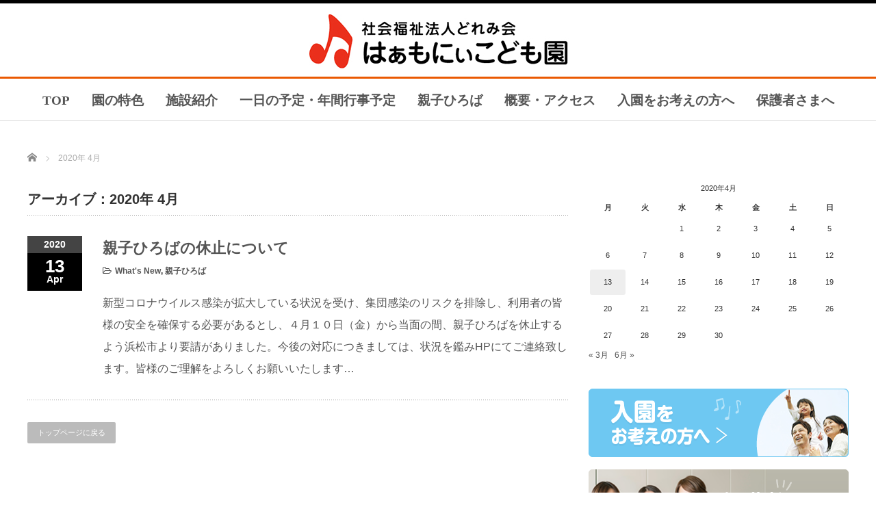

--- FILE ---
content_type: text/html; charset=UTF-8
request_url: https://harmony-kodomoen.jp/2020/04/
body_size: 10991
content:
<!DOCTYPE html PUBLIC "-//W3C//DTD XHTML 1.1//EN" "http://www.w3.org/TR/xhtml11/DTD/xhtml11.dtd">
<!--[if lt IE 9]><html xmlns="http://www.w3.org/1999/xhtml" class="ie"><![endif]-->
<!--[if (gt IE 9)|!(IE)]><!--><html xmlns="http://www.w3.org/1999/xhtml"><!--<![endif]-->
<head profile="http://gmpg.org/xfn/11">
	<!-- Google tag (gtag.js) -->
<script async src="https://www.googletagmanager.com/gtag/js?id=G-MQ37YBKFE8"></script>
<script>
  window.dataLayer = window.dataLayer || [];
  function gtag(){dataLayer.push(arguments);}
  gtag('js', new Date());

  gtag('config', 'G-MQ37YBKFE8');
</script>
<meta http-equiv="Content-Type" content="text/html; charset=UTF-8" />
<meta http-equiv="X-UA-Compatible" content="IE=edge,chrome=1" />
<meta name="viewport" content="width=device-width" />
<title>4月, 2020 | 浜松市南区の認定こども園 はぁもにぃこども園浜松市南区の認定こども園 はぁもにぃこども園</title>


<link rel="alternate" type="application/rss+xml" title="浜松市南区の認定こども園 はぁもにぃこども園 RSS Feed" href="https://harmony-kodomoen.jp/feed/" />
<link rel="alternate" type="application/atom+xml" title="浜松市南区の認定こども園 はぁもにぃこども園 Atom Feed" href="https://harmony-kodomoen.jp/feed/atom/" />
<link rel="pingback" href="https://harmony-kodomoen.jp/wp/xmlrpc.php" />


		<!-- All in One SEO 4.9.3 - aioseo.com -->
	<meta name="robots" content="max-image-preview:large" />
	<meta name="google-site-verification" content="KfvdPzcrx3sNW389PDc6pXkx5TYpzt98Zxir_FfStG0" />
	<link rel="canonical" href="https://harmony-kodomoen.jp/2020/04/" />
	<meta name="generator" content="All in One SEO (AIOSEO) 4.9.3" />
		<script type="application/ld+json" class="aioseo-schema">
			{"@context":"https:\/\/schema.org","@graph":[{"@type":"BreadcrumbList","@id":"https:\/\/harmony-kodomoen.jp\/2020\/04\/#breadcrumblist","itemListElement":[{"@type":"ListItem","@id":"https:\/\/harmony-kodomoen.jp#listItem","position":1,"name":"\u30db\u30fc\u30e0","item":"https:\/\/harmony-kodomoen.jp","nextItem":{"@type":"ListItem","@id":"https:\/\/harmony-kodomoen.jp\/2020\/#listItem","name":2020}},{"@type":"ListItem","@id":"https:\/\/harmony-kodomoen.jp\/2020\/#listItem","position":2,"name":2020,"item":"https:\/\/harmony-kodomoen.jp\/2020\/","nextItem":{"@type":"ListItem","@id":"https:\/\/harmony-kodomoen.jp\/2020\/04\/#listItem","name":"04"},"previousItem":{"@type":"ListItem","@id":"https:\/\/harmony-kodomoen.jp#listItem","name":"\u30db\u30fc\u30e0"}},{"@type":"ListItem","@id":"https:\/\/harmony-kodomoen.jp\/2020\/04\/#listItem","position":3,"name":"04","previousItem":{"@type":"ListItem","@id":"https:\/\/harmony-kodomoen.jp\/2020\/#listItem","name":2020}}]},{"@type":"CollectionPage","@id":"https:\/\/harmony-kodomoen.jp\/2020\/04\/#collectionpage","url":"https:\/\/harmony-kodomoen.jp\/2020\/04\/","name":"4\u6708, 2020 | \u6d5c\u677e\u5e02\u5357\u533a\u306e\u8a8d\u5b9a\u3053\u3069\u3082\u5712 \u306f\u3041\u3082\u306b\u3043\u3053\u3069\u3082\u5712","inLanguage":"ja","isPartOf":{"@id":"https:\/\/harmony-kodomoen.jp\/#website"},"breadcrumb":{"@id":"https:\/\/harmony-kodomoen.jp\/2020\/04\/#breadcrumblist"}},{"@type":"Organization","@id":"https:\/\/harmony-kodomoen.jp\/#organization","name":"\u6d5c\u677e\u5e02\u5357\u533a\u306e\u8a8d\u5b9a\u3053\u3069\u3082\u5712 \u306f\u3041\u3082\u306b\u3043\u3053\u3069\u3082\u5712","url":"https:\/\/harmony-kodomoen.jp\/"},{"@type":"WebSite","@id":"https:\/\/harmony-kodomoen.jp\/#website","url":"https:\/\/harmony-kodomoen.jp\/","name":"\u6d5c\u677e\u5e02\u5357\u533a\u306e\u8a8d\u5b9a\u3053\u3069\u3082\u5712 \u306f\u3041\u3082\u306b\u3043\u3053\u3069\u3082\u5712","inLanguage":"ja","publisher":{"@id":"https:\/\/harmony-kodomoen.jp\/#organization"}}]}
		</script>
		<!-- All in One SEO -->

<style id='wp-img-auto-sizes-contain-inline-css' type='text/css'>
img:is([sizes=auto i],[sizes^="auto," i]){contain-intrinsic-size:3000px 1500px}
/*# sourceURL=wp-img-auto-sizes-contain-inline-css */
</style>
<style id='wp-emoji-styles-inline-css' type='text/css'>

	img.wp-smiley, img.emoji {
		display: inline !important;
		border: none !important;
		box-shadow: none !important;
		height: 1em !important;
		width: 1em !important;
		margin: 0 0.07em !important;
		vertical-align: -0.1em !important;
		background: none !important;
		padding: 0 !important;
	}
/*# sourceURL=wp-emoji-styles-inline-css */
</style>
<style id='wp-block-library-inline-css' type='text/css'>
:root{--wp-block-synced-color:#7a00df;--wp-block-synced-color--rgb:122,0,223;--wp-bound-block-color:var(--wp-block-synced-color);--wp-editor-canvas-background:#ddd;--wp-admin-theme-color:#007cba;--wp-admin-theme-color--rgb:0,124,186;--wp-admin-theme-color-darker-10:#006ba1;--wp-admin-theme-color-darker-10--rgb:0,107,160.5;--wp-admin-theme-color-darker-20:#005a87;--wp-admin-theme-color-darker-20--rgb:0,90,135;--wp-admin-border-width-focus:2px}@media (min-resolution:192dpi){:root{--wp-admin-border-width-focus:1.5px}}.wp-element-button{cursor:pointer}:root .has-very-light-gray-background-color{background-color:#eee}:root .has-very-dark-gray-background-color{background-color:#313131}:root .has-very-light-gray-color{color:#eee}:root .has-very-dark-gray-color{color:#313131}:root .has-vivid-green-cyan-to-vivid-cyan-blue-gradient-background{background:linear-gradient(135deg,#00d084,#0693e3)}:root .has-purple-crush-gradient-background{background:linear-gradient(135deg,#34e2e4,#4721fb 50%,#ab1dfe)}:root .has-hazy-dawn-gradient-background{background:linear-gradient(135deg,#faaca8,#dad0ec)}:root .has-subdued-olive-gradient-background{background:linear-gradient(135deg,#fafae1,#67a671)}:root .has-atomic-cream-gradient-background{background:linear-gradient(135deg,#fdd79a,#004a59)}:root .has-nightshade-gradient-background{background:linear-gradient(135deg,#330968,#31cdcf)}:root .has-midnight-gradient-background{background:linear-gradient(135deg,#020381,#2874fc)}:root{--wp--preset--font-size--normal:16px;--wp--preset--font-size--huge:42px}.has-regular-font-size{font-size:1em}.has-larger-font-size{font-size:2.625em}.has-normal-font-size{font-size:var(--wp--preset--font-size--normal)}.has-huge-font-size{font-size:var(--wp--preset--font-size--huge)}.has-text-align-center{text-align:center}.has-text-align-left{text-align:left}.has-text-align-right{text-align:right}.has-fit-text{white-space:nowrap!important}#end-resizable-editor-section{display:none}.aligncenter{clear:both}.items-justified-left{justify-content:flex-start}.items-justified-center{justify-content:center}.items-justified-right{justify-content:flex-end}.items-justified-space-between{justify-content:space-between}.screen-reader-text{border:0;clip-path:inset(50%);height:1px;margin:-1px;overflow:hidden;padding:0;position:absolute;width:1px;word-wrap:normal!important}.screen-reader-text:focus{background-color:#ddd;clip-path:none;color:#444;display:block;font-size:1em;height:auto;left:5px;line-height:normal;padding:15px 23px 14px;text-decoration:none;top:5px;width:auto;z-index:100000}html :where(.has-border-color){border-style:solid}html :where([style*=border-top-color]){border-top-style:solid}html :where([style*=border-right-color]){border-right-style:solid}html :where([style*=border-bottom-color]){border-bottom-style:solid}html :where([style*=border-left-color]){border-left-style:solid}html :where([style*=border-width]){border-style:solid}html :where([style*=border-top-width]){border-top-style:solid}html :where([style*=border-right-width]){border-right-style:solid}html :where([style*=border-bottom-width]){border-bottom-style:solid}html :where([style*=border-left-width]){border-left-style:solid}html :where(img[class*=wp-image-]){height:auto;max-width:100%}:where(figure){margin:0 0 1em}html :where(.is-position-sticky){--wp-admin--admin-bar--position-offset:var(--wp-admin--admin-bar--height,0px)}@media screen and (max-width:600px){html :where(.is-position-sticky){--wp-admin--admin-bar--position-offset:0px}}

/*# sourceURL=wp-block-library-inline-css */
</style><style id='global-styles-inline-css' type='text/css'>
:root{--wp--preset--aspect-ratio--square: 1;--wp--preset--aspect-ratio--4-3: 4/3;--wp--preset--aspect-ratio--3-4: 3/4;--wp--preset--aspect-ratio--3-2: 3/2;--wp--preset--aspect-ratio--2-3: 2/3;--wp--preset--aspect-ratio--16-9: 16/9;--wp--preset--aspect-ratio--9-16: 9/16;--wp--preset--color--black: #000000;--wp--preset--color--cyan-bluish-gray: #abb8c3;--wp--preset--color--white: #ffffff;--wp--preset--color--pale-pink: #f78da7;--wp--preset--color--vivid-red: #cf2e2e;--wp--preset--color--luminous-vivid-orange: #ff6900;--wp--preset--color--luminous-vivid-amber: #fcb900;--wp--preset--color--light-green-cyan: #7bdcb5;--wp--preset--color--vivid-green-cyan: #00d084;--wp--preset--color--pale-cyan-blue: #8ed1fc;--wp--preset--color--vivid-cyan-blue: #0693e3;--wp--preset--color--vivid-purple: #9b51e0;--wp--preset--gradient--vivid-cyan-blue-to-vivid-purple: linear-gradient(135deg,rgb(6,147,227) 0%,rgb(155,81,224) 100%);--wp--preset--gradient--light-green-cyan-to-vivid-green-cyan: linear-gradient(135deg,rgb(122,220,180) 0%,rgb(0,208,130) 100%);--wp--preset--gradient--luminous-vivid-amber-to-luminous-vivid-orange: linear-gradient(135deg,rgb(252,185,0) 0%,rgb(255,105,0) 100%);--wp--preset--gradient--luminous-vivid-orange-to-vivid-red: linear-gradient(135deg,rgb(255,105,0) 0%,rgb(207,46,46) 100%);--wp--preset--gradient--very-light-gray-to-cyan-bluish-gray: linear-gradient(135deg,rgb(238,238,238) 0%,rgb(169,184,195) 100%);--wp--preset--gradient--cool-to-warm-spectrum: linear-gradient(135deg,rgb(74,234,220) 0%,rgb(151,120,209) 20%,rgb(207,42,186) 40%,rgb(238,44,130) 60%,rgb(251,105,98) 80%,rgb(254,248,76) 100%);--wp--preset--gradient--blush-light-purple: linear-gradient(135deg,rgb(255,206,236) 0%,rgb(152,150,240) 100%);--wp--preset--gradient--blush-bordeaux: linear-gradient(135deg,rgb(254,205,165) 0%,rgb(254,45,45) 50%,rgb(107,0,62) 100%);--wp--preset--gradient--luminous-dusk: linear-gradient(135deg,rgb(255,203,112) 0%,rgb(199,81,192) 50%,rgb(65,88,208) 100%);--wp--preset--gradient--pale-ocean: linear-gradient(135deg,rgb(255,245,203) 0%,rgb(182,227,212) 50%,rgb(51,167,181) 100%);--wp--preset--gradient--electric-grass: linear-gradient(135deg,rgb(202,248,128) 0%,rgb(113,206,126) 100%);--wp--preset--gradient--midnight: linear-gradient(135deg,rgb(2,3,129) 0%,rgb(40,116,252) 100%);--wp--preset--font-size--small: 13px;--wp--preset--font-size--medium: 20px;--wp--preset--font-size--large: 36px;--wp--preset--font-size--x-large: 42px;--wp--preset--spacing--20: 0.44rem;--wp--preset--spacing--30: 0.67rem;--wp--preset--spacing--40: 1rem;--wp--preset--spacing--50: 1.5rem;--wp--preset--spacing--60: 2.25rem;--wp--preset--spacing--70: 3.38rem;--wp--preset--spacing--80: 5.06rem;--wp--preset--shadow--natural: 6px 6px 9px rgba(0, 0, 0, 0.2);--wp--preset--shadow--deep: 12px 12px 50px rgba(0, 0, 0, 0.4);--wp--preset--shadow--sharp: 6px 6px 0px rgba(0, 0, 0, 0.2);--wp--preset--shadow--outlined: 6px 6px 0px -3px rgb(255, 255, 255), 6px 6px rgb(0, 0, 0);--wp--preset--shadow--crisp: 6px 6px 0px rgb(0, 0, 0);}:where(.is-layout-flex){gap: 0.5em;}:where(.is-layout-grid){gap: 0.5em;}body .is-layout-flex{display: flex;}.is-layout-flex{flex-wrap: wrap;align-items: center;}.is-layout-flex > :is(*, div){margin: 0;}body .is-layout-grid{display: grid;}.is-layout-grid > :is(*, div){margin: 0;}:where(.wp-block-columns.is-layout-flex){gap: 2em;}:where(.wp-block-columns.is-layout-grid){gap: 2em;}:where(.wp-block-post-template.is-layout-flex){gap: 1.25em;}:where(.wp-block-post-template.is-layout-grid){gap: 1.25em;}.has-black-color{color: var(--wp--preset--color--black) !important;}.has-cyan-bluish-gray-color{color: var(--wp--preset--color--cyan-bluish-gray) !important;}.has-white-color{color: var(--wp--preset--color--white) !important;}.has-pale-pink-color{color: var(--wp--preset--color--pale-pink) !important;}.has-vivid-red-color{color: var(--wp--preset--color--vivid-red) !important;}.has-luminous-vivid-orange-color{color: var(--wp--preset--color--luminous-vivid-orange) !important;}.has-luminous-vivid-amber-color{color: var(--wp--preset--color--luminous-vivid-amber) !important;}.has-light-green-cyan-color{color: var(--wp--preset--color--light-green-cyan) !important;}.has-vivid-green-cyan-color{color: var(--wp--preset--color--vivid-green-cyan) !important;}.has-pale-cyan-blue-color{color: var(--wp--preset--color--pale-cyan-blue) !important;}.has-vivid-cyan-blue-color{color: var(--wp--preset--color--vivid-cyan-blue) !important;}.has-vivid-purple-color{color: var(--wp--preset--color--vivid-purple) !important;}.has-black-background-color{background-color: var(--wp--preset--color--black) !important;}.has-cyan-bluish-gray-background-color{background-color: var(--wp--preset--color--cyan-bluish-gray) !important;}.has-white-background-color{background-color: var(--wp--preset--color--white) !important;}.has-pale-pink-background-color{background-color: var(--wp--preset--color--pale-pink) !important;}.has-vivid-red-background-color{background-color: var(--wp--preset--color--vivid-red) !important;}.has-luminous-vivid-orange-background-color{background-color: var(--wp--preset--color--luminous-vivid-orange) !important;}.has-luminous-vivid-amber-background-color{background-color: var(--wp--preset--color--luminous-vivid-amber) !important;}.has-light-green-cyan-background-color{background-color: var(--wp--preset--color--light-green-cyan) !important;}.has-vivid-green-cyan-background-color{background-color: var(--wp--preset--color--vivid-green-cyan) !important;}.has-pale-cyan-blue-background-color{background-color: var(--wp--preset--color--pale-cyan-blue) !important;}.has-vivid-cyan-blue-background-color{background-color: var(--wp--preset--color--vivid-cyan-blue) !important;}.has-vivid-purple-background-color{background-color: var(--wp--preset--color--vivid-purple) !important;}.has-black-border-color{border-color: var(--wp--preset--color--black) !important;}.has-cyan-bluish-gray-border-color{border-color: var(--wp--preset--color--cyan-bluish-gray) !important;}.has-white-border-color{border-color: var(--wp--preset--color--white) !important;}.has-pale-pink-border-color{border-color: var(--wp--preset--color--pale-pink) !important;}.has-vivid-red-border-color{border-color: var(--wp--preset--color--vivid-red) !important;}.has-luminous-vivid-orange-border-color{border-color: var(--wp--preset--color--luminous-vivid-orange) !important;}.has-luminous-vivid-amber-border-color{border-color: var(--wp--preset--color--luminous-vivid-amber) !important;}.has-light-green-cyan-border-color{border-color: var(--wp--preset--color--light-green-cyan) !important;}.has-vivid-green-cyan-border-color{border-color: var(--wp--preset--color--vivid-green-cyan) !important;}.has-pale-cyan-blue-border-color{border-color: var(--wp--preset--color--pale-cyan-blue) !important;}.has-vivid-cyan-blue-border-color{border-color: var(--wp--preset--color--vivid-cyan-blue) !important;}.has-vivid-purple-border-color{border-color: var(--wp--preset--color--vivid-purple) !important;}.has-vivid-cyan-blue-to-vivid-purple-gradient-background{background: var(--wp--preset--gradient--vivid-cyan-blue-to-vivid-purple) !important;}.has-light-green-cyan-to-vivid-green-cyan-gradient-background{background: var(--wp--preset--gradient--light-green-cyan-to-vivid-green-cyan) !important;}.has-luminous-vivid-amber-to-luminous-vivid-orange-gradient-background{background: var(--wp--preset--gradient--luminous-vivid-amber-to-luminous-vivid-orange) !important;}.has-luminous-vivid-orange-to-vivid-red-gradient-background{background: var(--wp--preset--gradient--luminous-vivid-orange-to-vivid-red) !important;}.has-very-light-gray-to-cyan-bluish-gray-gradient-background{background: var(--wp--preset--gradient--very-light-gray-to-cyan-bluish-gray) !important;}.has-cool-to-warm-spectrum-gradient-background{background: var(--wp--preset--gradient--cool-to-warm-spectrum) !important;}.has-blush-light-purple-gradient-background{background: var(--wp--preset--gradient--blush-light-purple) !important;}.has-blush-bordeaux-gradient-background{background: var(--wp--preset--gradient--blush-bordeaux) !important;}.has-luminous-dusk-gradient-background{background: var(--wp--preset--gradient--luminous-dusk) !important;}.has-pale-ocean-gradient-background{background: var(--wp--preset--gradient--pale-ocean) !important;}.has-electric-grass-gradient-background{background: var(--wp--preset--gradient--electric-grass) !important;}.has-midnight-gradient-background{background: var(--wp--preset--gradient--midnight) !important;}.has-small-font-size{font-size: var(--wp--preset--font-size--small) !important;}.has-medium-font-size{font-size: var(--wp--preset--font-size--medium) !important;}.has-large-font-size{font-size: var(--wp--preset--font-size--large) !important;}.has-x-large-font-size{font-size: var(--wp--preset--font-size--x-large) !important;}
/*# sourceURL=global-styles-inline-css */
</style>

<style id='classic-theme-styles-inline-css' type='text/css'>
/*! This file is auto-generated */
.wp-block-button__link{color:#fff;background-color:#32373c;border-radius:9999px;box-shadow:none;text-decoration:none;padding:calc(.667em + 2px) calc(1.333em + 2px);font-size:1.125em}.wp-block-file__button{background:#32373c;color:#fff;text-decoration:none}
/*# sourceURL=/wp-includes/css/classic-themes.min.css */
</style>
<link rel='stylesheet' id='widgetopts-styles-css' href='https://harmony-kodomoen.jp/wp/wp-content/plugins/widget-options/assets/css/widget-options.css?ver=4.1.3' type='text/css' media='all' />
<link rel='stylesheet' id='jquery.lightbox.min.css-css' href='https://harmony-kodomoen.jp/wp/wp-content/plugins/wp-jquery-lightbox/lightboxes/wp-jquery-lightbox/styles/lightbox.min.css?ver=2.3.4' type='text/css' media='all' />
<link rel='stylesheet' id='jqlb-overrides-css' href='https://harmony-kodomoen.jp/wp/wp-content/plugins/wp-jquery-lightbox/lightboxes/wp-jquery-lightbox/styles/overrides.css?ver=2.3.4' type='text/css' media='all' />
<style id='jqlb-overrides-inline-css' type='text/css'>

			#outerImageContainer {
				box-shadow: 0 0 4px 2px rgba(0,0,0,.2);
			}
			#imageContainer{
				padding: 6px;
			}
			#imageDataContainer {
				box-shadow: 0 -4px 0 0 #fff, 0 0 4px 2px rgba(0,0,0,.1);
				z-index: auto;
			}
			#prevArrow,
			#nextArrow{
				background-color: rgba(255,255,255,.7;
				color: #000000;
			}
/*# sourceURL=jqlb-overrides-inline-css */
</style>
<script type="text/javascript" src="https://harmony-kodomoen.jp/wp/wp-includes/js/jquery/jquery.min.js?ver=3.7.1" id="jquery-core-js"></script>
<script type="text/javascript" src="https://harmony-kodomoen.jp/wp/wp-includes/js/jquery/jquery-migrate.min.js?ver=3.4.1" id="jquery-migrate-js"></script>
<link rel="https://api.w.org/" href="https://harmony-kodomoen.jp/wp-json/" />
<link rel="stylesheet" href="//maxcdn.bootstrapcdn.com/font-awesome/4.3.0/css/font-awesome.min.css">
<link rel="stylesheet" href="https://harmony-kodomoen.jp/wp/wp-content/themes/harmony/style.css?ver=3.4.1" type="text/css" />
<link rel="stylesheet" href="https://harmony-kodomoen.jp/wp/wp-content/themes/harmony/comment-style.css?ver=3.4.1" type="text/css" />

<link rel="stylesheet" media="screen and (min-width:801px)" href="https://harmony-kodomoen.jp/wp/wp-content/themes/harmony/style_pc.css?ver=3.4.1" type="text/css" />
<link rel="stylesheet" media="screen and (max-width:800px)" href="https://harmony-kodomoen.jp/wp/wp-content/themes/harmony/style_sp.css?ver=3.4.1" type="text/css" />
<link rel="stylesheet" media="screen and (max-width:480px)" href="https://harmony-kodomoen.jp/wp/wp-content/themes/harmony/style_mini.css?ver=3.4.1" type="text/css" />

<link rel="stylesheet" href="https://harmony-kodomoen.jp/wp/wp-content/themes/harmony/japanese.css?ver=3.4.1" type="text/css" />

<script type="text/javascript" src="https://harmony-kodomoen.jp/wp/wp-content/themes/harmony/js/jscript.js?ver=3.4.1"></script>
<script type="text/javascript" src="https://harmony-kodomoen.jp/wp/wp-content/themes/harmony/js/scroll.js?ver=3.4.1"></script>
<script type="text/javascript" src="https://harmony-kodomoen.jp/wp/wp-content/themes/harmony/js/comment.js?ver=3.4.1"></script>
<script type="text/javascript" src="https://harmony-kodomoen.jp/wp/wp-content/themes/harmony/js/rollover.js?ver=3.4.1"></script>
<!--[if lt IE 9]>
<link id="stylesheet" rel="stylesheet" href="https://harmony-kodomoen.jp/wp/wp-content/themes/harmony/style_pc.css?ver=3.4.1" type="text/css" />
<script type="text/javascript" src="https://harmony-kodomoen.jp/wp/wp-content/themes/harmony/js/ie.js?ver=3.4.1"></script>
<link rel="stylesheet" href="https://harmony-kodomoen.jp/wp/wp-content/themes/harmony/ie.css" type="text/css" />
<![endif]-->

<!--[if IE 7]>
<link rel="stylesheet" href="https://harmony-kodomoen.jp/wp/wp-content/themes/harmony/ie7.css" type="text/css" />
<![endif]-->


<!-- carousel -->
<script type="text/javascript" src="https://harmony-kodomoen.jp/wp/wp-content/themes/harmony/js/slick.min.js"></script>
<link rel="stylesheet" type="text/css" href="https://harmony-kodomoen.jp/wp/wp-content/themes/harmony/js/slick.css"/>
<script type="text/javascript" charset="utf-8">
	jQuery(window).load(function() {
		jQuery('.carousel').slick({
			arrows: true,
			dots: false,
			infinite: true,
			slidesToShow: 6,
			slidesToScroll: 1,
			autoplay: true,
			autoplaySpeed: 3000,

		});
	});
</script>
<!-- /carousel -->


<style type="text/css">
body { font-size:16px; }
a {color: #555555;}
a:hover {color: #EA5902;}
#global_menu ul ul li a{background:#555555;}
#global_menu ul ul li a:hover{background:#EA5902;}
#return_top{background-color:#555555;}
#return_top:hover{background-color:#EA5902;}
.google_search input:hover#search_button, .google_search #searchsubmit:hover { background-color:#EA5902; }
.widget_search #search-btn input:hover, .widget_search #searchsubmit:hover { background-color:#EA5902; }

#submit_comment:hover {
	background:#555555;
}



a:hover img{
	opacity:0.5;
}


#header{
	position: fixed;
	z-index: 9999999;
	background: #fff;
	border-top: solid 5px #000;
}

@media screen and (min-width:801px){
  #contents{
  	padding-top: 222px;
  }
}

@media screen and (max-width:801px){
  #contents{
  	padding-top: 60px;
  }
}

#wrapper{
	border-top: none;
}

</style>
<script type="text/javascript" src="//webfont.fontplus.jp/accessor/script/fontplus.js?k26Kdq1SD7Y%3D&box=KVYnXmCWn1s%3D&aa=1&ab=2" charset="utf-8"></script>
</head>

<body class="archive date wp-theme-harmony">
<div id="wrapper">
<!-- header -->
<div id="header" class="clearfix">
<div id="logo-area">
<!-- logo -->
<div id='logo_image'>
<div id="logo" style="top:16px; left:412px;"><a href=" https://harmony-kodomoen.jp/" title="浜松市南区の認定こども園 はぁもにぃこども園" data-label=""><img src="https://harmony-kodomoen.jp/wp/wp-content/uploads/tcd-w/logo.jpg?1768718984" alt="浜松市南区の認定こども園 はぁもにぃこども園" title="浜松市南区の認定こども園 はぁもにぃこども園" /></a></div>
</div>
</div>
<a href="#" class="menu_button">メニュー</a>
<!-- global menu -->
<div id="global_menu" class="clearfix">
<ul id="menu-menu-1" class="menu"><li id="menu-item-25" class="menu-item menu-item-type-custom menu-item-object-custom menu-item-home menu-item-25"><a href="https://harmony-kodomoen.jp">TOP</a></li>
<li id="menu-item-27" class="menu-item menu-item-type-post_type menu-item-object-page menu-item-27"><a href="https://harmony-kodomoen.jp/plan/">園の特色</a></li>
<li id="menu-item-28" class="menu-item menu-item-type-post_type menu-item-object-page menu-item-28"><a href="https://harmony-kodomoen.jp/information/">施設紹介</a></li>
<li id="menu-item-29" class="menu-item menu-item-type-post_type menu-item-object-page menu-item-29"><a href="https://harmony-kodomoen.jp/reserve/">一日の予定・年間行事予定</a></li>
<li id="menu-item-392" class="menu-item menu-item-type-post_type menu-item-object-page menu-item-392"><a href="https://harmony-kodomoen.jp/family/">親子ひろば</a></li>
<li id="menu-item-30" class="menu-item menu-item-type-post_type menu-item-object-page menu-item-30"><a href="https://harmony-kodomoen.jp/access/">概要・アクセス</a></li>
<li id="menu-item-103" class="menu-item menu-item-type-post_type menu-item-object-page menu-item-103"><a href="https://harmony-kodomoen.jp/flow/">入園をお考えの方へ</a></li>
<li id="menu-item-32" class="menu-item menu-item-type-post_type menu-item-object-page menu-item-32"><a href="https://harmony-kodomoen.jp/message/">保護者さまへ</a></li>
</ul></div><!-- /global menu -->

</div><!-- /header -->

	<div id="contents" class="post_list clearfix">
		
<ul id="bread_crumb" class="clearfix">
 <li itemscope="itemscope" itemtype="http://data-vocabulary.org/Breadcrumb" class="home"><a itemprop="url" href="https://harmony-kodomoen.jp/"><span itemprop="title">Home</span></a></li>

 <li class="last">2020年 4月</li>

</ul>
		<!-- main contents -->
		<div id="mainColumn">
			<h2 id="news_headline">
				アーカイブ：2020年 4月 			</h2>
						<ol class="archive">
								<li class="clearfix">
										<div class="post_date">
						<div class="post_date_year">2020</div>
						<div class="post_date_month"><span>13</span>Apr</div>
					</div>
										<div class="post_info">
						<h3 class="post_title"><a href="https://harmony-kodomoen.jp/%e8%a6%aa%e5%ad%90%e3%81%b2%e3%82%8d%e3%81%b0%e3%81%ae%e4%bc%91%e6%ad%a2%e3%81%ab%e3%81%a4%e3%81%84%e3%81%a6/">親子ひろばの休止について</a></h3>
						<ul class="meta clearfix">
							<li class="post_category"><i class="fa fa-folder-open-o"></i><a href="https://harmony-kodomoen.jp/category/new/" rel="category tag">What's New</a>, <a href="https://harmony-kodomoen.jp/category/plaza/" rel="category tag">親子ひろば</a></li>													    						    						</ul>
												<div class="post_thumb"><a href="https://harmony-kodomoen.jp/%e8%a6%aa%e5%ad%90%e3%81%b2%e3%82%8d%e3%81%b0%e3%81%ae%e4%bc%91%e6%ad%a2%e3%81%ab%e3%81%a4%e3%81%84%e3%81%a6/"></a></div>
												<p><a href="https://harmony-kodomoen.jp/%e8%a6%aa%e5%ad%90%e3%81%b2%e3%82%8d%e3%81%b0%e3%81%ae%e4%bc%91%e6%ad%a2%e3%81%ab%e3%81%a4%e3%81%84%e3%81%a6/">
新型コロナウイルス感染が拡大している状況を受け、集団感染のリスクを排除し、利用者の皆様の安全を確保する必要があるとし、４月１０日（金）から当面の間、親子ひろばを休止するよう浜松市より要請がありました。今後の対応につきましては、状況を鑑みHPにてご連絡致します。皆様のご理解をよろしくお願いいたします…</a></p>
					</div>
				</li>
							</ol>
			
			<div class="page_navi clearfix">
<p class="back"><a href="https://harmony-kodomoen.jp/">トップページに戻る</a></p>
</div>
		</div>
		<!-- /main contents -->
		<!-- sidebar -->
 
		<div id="sideColumn">
			
<div class="widget side_widget clearfix widget_calendar" id="calendar-2">
<div id="calendar_wrap" class="calendar_wrap"><table id="wp-calendar" class="wp-calendar-table">
	<caption>2020年4月</caption>
	<thead>
	<tr>
		<th scope="col" aria-label="月曜日">月</th>
		<th scope="col" aria-label="火曜日">火</th>
		<th scope="col" aria-label="水曜日">水</th>
		<th scope="col" aria-label="木曜日">木</th>
		<th scope="col" aria-label="金曜日">金</th>
		<th scope="col" aria-label="土曜日">土</th>
		<th scope="col" aria-label="日曜日">日</th>
	</tr>
	</thead>
	<tbody>
	<tr>
		<td colspan="2" class="pad">&nbsp;</td><td>1</td><td>2</td><td>3</td><td>4</td><td>5</td>
	</tr>
	<tr>
		<td>6</td><td>7</td><td>8</td><td>9</td><td>10</td><td>11</td><td>12</td>
	</tr>
	<tr>
		<td><a href="https://harmony-kodomoen.jp/2020/04/13/" aria-label="2020年4月13日 に投稿を公開">13</a></td><td>14</td><td>15</td><td>16</td><td>17</td><td>18</td><td>19</td>
	</tr>
	<tr>
		<td>20</td><td>21</td><td>22</td><td>23</td><td>24</td><td>25</td><td>26</td>
	</tr>
	<tr>
		<td>27</td><td>28</td><td>29</td><td>30</td>
		<td class="pad" colspan="3">&nbsp;</td>
	</tr>
	</tbody>
	</table><nav aria-label="前と次の月" class="wp-calendar-nav">
		<span class="wp-calendar-nav-prev"><a href="https://harmony-kodomoen.jp/2020/03/">&laquo; 3月</a></span>
		<span class="pad">&nbsp;</span>
		<span class="wp-calendar-nav-next"><a href="https://harmony-kodomoen.jp/2020/06/">6月 &raquo;</a></span>
	</nav></div></div>
<div class="widget_text widget side_widget clearfix widget_custom_html" id="custom_html-3">
<div class="textwidget custom-html-widget"><a href="https://harmony-kodomoen.jp/flow/" class="link_side"><img src="https://harmony-kodomoen.jp/wp/wp-content/themes/harmony/images/side/side01.png" alt="入園をお考えの方へ"></a>
<a href="https://harmony-kodomoen.jp/message/" class="link_side"><img src="https://harmony-kodomoen.jp/wp/wp-content/themes/harmony/images/side/side02.png" altt="保護者様へ"></a>
<a href="https://www.doremi-kai.jp/" class="link_side"><img src="https://harmony-kodomoen.jp/wp/wp-content/themes/harmony/images/side/side03.png" alt="求人情報"></a>
<a href="https://harmony-kodomoen.jp/complaint/" class="link_side"><img src="https://harmony-kodomoen.jp/wp/wp-content/themes/harmony/images/side/side04.png" alt="苦情解決"></a>
<!--<a href="https://harmony-kodomoen.jp/contact/" class="link_side"><img src="https://harmony-kodomoen.jp/wp/wp-content/themes/harmony/images/side/side05.png" alt="お問合せ"></a>--></div></div>
<div class="widget side_widget clearfix widget_archive" id="archives-4">
<h3 class="side_headline">アーカイブ</h3>

			<ul>
					<li><a href='https://harmony-kodomoen.jp/2025/12/'>2025年12月</a></li>
	<li><a href='https://harmony-kodomoen.jp/2025/11/'>2025年11月</a></li>
	<li><a href='https://harmony-kodomoen.jp/2025/10/'>2025年10月</a></li>
	<li><a href='https://harmony-kodomoen.jp/2025/09/'>2025年9月</a></li>
	<li><a href='https://harmony-kodomoen.jp/2025/08/'>2025年8月</a></li>
	<li><a href='https://harmony-kodomoen.jp/2025/07/'>2025年7月</a></li>
	<li><a href='https://harmony-kodomoen.jp/2025/06/'>2025年6月</a></li>
	<li><a href='https://harmony-kodomoen.jp/2025/05/'>2025年5月</a></li>
	<li><a href='https://harmony-kodomoen.jp/2025/04/'>2025年4月</a></li>
	<li><a href='https://harmony-kodomoen.jp/2025/03/'>2025年3月</a></li>
	<li><a href='https://harmony-kodomoen.jp/2025/02/'>2025年2月</a></li>
	<li><a href='https://harmony-kodomoen.jp/2025/01/'>2025年1月</a></li>
	<li><a href='https://harmony-kodomoen.jp/2024/12/'>2024年12月</a></li>
	<li><a href='https://harmony-kodomoen.jp/2024/11/'>2024年11月</a></li>
	<li><a href='https://harmony-kodomoen.jp/2024/10/'>2024年10月</a></li>
	<li><a href='https://harmony-kodomoen.jp/2024/08/'>2024年8月</a></li>
	<li><a href='https://harmony-kodomoen.jp/2024/07/'>2024年7月</a></li>
	<li><a href='https://harmony-kodomoen.jp/2024/06/'>2024年6月</a></li>
	<li><a href='https://harmony-kodomoen.jp/2024/04/'>2024年4月</a></li>
	<li><a href='https://harmony-kodomoen.jp/2024/03/'>2024年3月</a></li>
	<li><a href='https://harmony-kodomoen.jp/2024/02/'>2024年2月</a></li>
	<li><a href='https://harmony-kodomoen.jp/2024/01/'>2024年1月</a></li>
	<li><a href='https://harmony-kodomoen.jp/2023/12/'>2023年12月</a></li>
	<li><a href='https://harmony-kodomoen.jp/2023/10/'>2023年10月</a></li>
	<li><a href='https://harmony-kodomoen.jp/2023/09/'>2023年9月</a></li>
	<li><a href='https://harmony-kodomoen.jp/2023/08/'>2023年8月</a></li>
	<li><a href='https://harmony-kodomoen.jp/2023/07/'>2023年7月</a></li>
	<li><a href='https://harmony-kodomoen.jp/2023/06/'>2023年6月</a></li>
	<li><a href='https://harmony-kodomoen.jp/2023/05/'>2023年5月</a></li>
	<li><a href='https://harmony-kodomoen.jp/2023/04/'>2023年4月</a></li>
	<li><a href='https://harmony-kodomoen.jp/2023/03/'>2023年3月</a></li>
	<li><a href='https://harmony-kodomoen.jp/2023/02/'>2023年2月</a></li>
	<li><a href='https://harmony-kodomoen.jp/2023/01/'>2023年1月</a></li>
	<li><a href='https://harmony-kodomoen.jp/2022/12/'>2022年12月</a></li>
	<li><a href='https://harmony-kodomoen.jp/2022/11/'>2022年11月</a></li>
	<li><a href='https://harmony-kodomoen.jp/2022/10/'>2022年10月</a></li>
	<li><a href='https://harmony-kodomoen.jp/2022/09/'>2022年9月</a></li>
	<li><a href='https://harmony-kodomoen.jp/2022/08/'>2022年8月</a></li>
	<li><a href='https://harmony-kodomoen.jp/2022/06/'>2022年6月</a></li>
	<li><a href='https://harmony-kodomoen.jp/2022/05/'>2022年5月</a></li>
	<li><a href='https://harmony-kodomoen.jp/2022/04/'>2022年4月</a></li>
	<li><a href='https://harmony-kodomoen.jp/2022/03/'>2022年3月</a></li>
	<li><a href='https://harmony-kodomoen.jp/2022/02/'>2022年2月</a></li>
	<li><a href='https://harmony-kodomoen.jp/2022/01/'>2022年1月</a></li>
	<li><a href='https://harmony-kodomoen.jp/2021/12/'>2021年12月</a></li>
	<li><a href='https://harmony-kodomoen.jp/2021/11/'>2021年11月</a></li>
	<li><a href='https://harmony-kodomoen.jp/2021/10/'>2021年10月</a></li>
	<li><a href='https://harmony-kodomoen.jp/2021/09/'>2021年9月</a></li>
	<li><a href='https://harmony-kodomoen.jp/2021/08/'>2021年8月</a></li>
	<li><a href='https://harmony-kodomoen.jp/2021/07/'>2021年7月</a></li>
	<li><a href='https://harmony-kodomoen.jp/2021/06/'>2021年6月</a></li>
	<li><a href='https://harmony-kodomoen.jp/2021/05/'>2021年5月</a></li>
	<li><a href='https://harmony-kodomoen.jp/2021/04/'>2021年4月</a></li>
	<li><a href='https://harmony-kodomoen.jp/2021/03/'>2021年3月</a></li>
	<li><a href='https://harmony-kodomoen.jp/2021/02/'>2021年2月</a></li>
	<li><a href='https://harmony-kodomoen.jp/2021/01/'>2021年1月</a></li>
	<li><a href='https://harmony-kodomoen.jp/2020/12/'>2020年12月</a></li>
	<li><a href='https://harmony-kodomoen.jp/2020/11/'>2020年11月</a></li>
	<li><a href='https://harmony-kodomoen.jp/2020/10/'>2020年10月</a></li>
	<li><a href='https://harmony-kodomoen.jp/2020/09/'>2020年9月</a></li>
	<li><a href='https://harmony-kodomoen.jp/2020/08/'>2020年8月</a></li>
	<li><a href='https://harmony-kodomoen.jp/2020/07/'>2020年7月</a></li>
	<li><a href='https://harmony-kodomoen.jp/2020/06/'>2020年6月</a></li>
	<li><a href='https://harmony-kodomoen.jp/2020/04/' aria-current="page">2020年4月</a></li>
	<li><a href='https://harmony-kodomoen.jp/2020/03/'>2020年3月</a></li>
	<li><a href='https://harmony-kodomoen.jp/2020/02/'>2020年2月</a></li>
	<li><a href='https://harmony-kodomoen.jp/2020/01/'>2020年1月</a></li>
	<li><a href='https://harmony-kodomoen.jp/2019/12/'>2019年12月</a></li>
	<li><a href='https://harmony-kodomoen.jp/2019/11/'>2019年11月</a></li>
	<li><a href='https://harmony-kodomoen.jp/2019/10/'>2019年10月</a></li>
	<li><a href='https://harmony-kodomoen.jp/2019/09/'>2019年9月</a></li>
	<li><a href='https://harmony-kodomoen.jp/2019/08/'>2019年8月</a></li>
	<li><a href='https://harmony-kodomoen.jp/2019/07/'>2019年7月</a></li>
	<li><a href='https://harmony-kodomoen.jp/2019/06/'>2019年6月</a></li>
	<li><a href='https://harmony-kodomoen.jp/2019/05/'>2019年5月</a></li>
	<li><a href='https://harmony-kodomoen.jp/2019/04/'>2019年4月</a></li>
	<li><a href='https://harmony-kodomoen.jp/2019/03/'>2019年3月</a></li>
	<li><a href='https://harmony-kodomoen.jp/2019/02/'>2019年2月</a></li>
	<li><a href='https://harmony-kodomoen.jp/2019/01/'>2019年1月</a></li>
	<li><a href='https://harmony-kodomoen.jp/2018/12/'>2018年12月</a></li>
	<li><a href='https://harmony-kodomoen.jp/2018/11/'>2018年11月</a></li>
	<li><a href='https://harmony-kodomoen.jp/2018/10/'>2018年10月</a></li>
	<li><a href='https://harmony-kodomoen.jp/2018/09/'>2018年9月</a></li>
			</ul>

			</div>
		</div>
		<!-- /sidebar -->
	</div>


<!-- smartphone banner -->

	<!-- footer -->
	<div id="footer-slider-wrapper" class="clearfix">
		<div id="footer-slider-wrapper-inner">
			<div id="carousel" class="carousel">
				<div><a href="https://harmony-kodomoen.jp/10%e6%9c%8829%e6%97%a5%ef%bd%9e11%e6%9c%882%e6%97%a5%e3%81%be%e3%81%a7%e3%81%ae%e3%83%8f%e3%83%bc%e3%83%97%e3%81%95%e3%82%93%ef%bc%81%e3%80%80%e3%83%88%e3%83%aa%e3%83%83%e3%82%af%e3%82%a2%e3%83%88/"><img width="190" height="120" src="https://harmony-kodomoen.jp/wp/wp-content/uploads/2018/11/DSC03770-190x120.jpg" class="attachment-carousel_size size-carousel_size wp-post-image" alt="" decoding="async" loading="lazy" /><span class="title">10月29日～11月2日までのハープさん…</span></a></div>
			</div>
		</div>
	</div>
	<div id="footer">
		<a href="#wrapper" id="return_top">ページ上部へ戻る</a>
		<div id="footer-inner" class="clearfix">
			<!-- logo -->
			<div id="footer_logo_area" style="top:43px; left:26px;">
<h3 id="footer_logo">
<a href="https://harmony-kodomoen.jp/" title="浜松市南区の認定こども園 はぁもにぃこども園"><img src="https://harmony-kodomoen.jp/wp/wp-content/uploads/tcd-w/footer-image.jpg" alt="浜松市南区の認定こども園 はぁもにぃこども園" title="浜松市南区の認定こども園 はぁもにぃこども園" /></a>
</h3><p style='float: right; position: absolute;'>静岡県浜松市南区三和町782　TEL:053-464-8770</p>
</div>
						
			<div id="footer_widget_wrapper">
												<div class="widget footer_widget clearfix widget_nav_menu" id="nav_menu-2">
<div class="menu-menu-1-container"><ul id="menu-menu-2" class="menu"><li class="menu-item menu-item-type-custom menu-item-object-custom menu-item-home menu-item-25"><a href="https://harmony-kodomoen.jp">TOP</a></li>
<li class="menu-item menu-item-type-post_type menu-item-object-page menu-item-27"><a href="https://harmony-kodomoen.jp/plan/">園の特色</a></li>
<li class="menu-item menu-item-type-post_type menu-item-object-page menu-item-28"><a href="https://harmony-kodomoen.jp/information/">施設紹介</a></li>
<li class="menu-item menu-item-type-post_type menu-item-object-page menu-item-29"><a href="https://harmony-kodomoen.jp/reserve/">一日の予定・年間行事予定</a></li>
<li class="menu-item menu-item-type-post_type menu-item-object-page menu-item-392"><a href="https://harmony-kodomoen.jp/family/">親子ひろば</a></li>
<li class="menu-item menu-item-type-post_type menu-item-object-page menu-item-30"><a href="https://harmony-kodomoen.jp/access/">概要・アクセス</a></li>
<li class="menu-item menu-item-type-post_type menu-item-object-page menu-item-103"><a href="https://harmony-kodomoen.jp/flow/">入園をお考えの方へ</a></li>
<li class="menu-item menu-item-type-post_type menu-item-object-page menu-item-32"><a href="https://harmony-kodomoen.jp/message/">保護者さまへ</a></li>
</ul></div></div>
										</div>
		</div>
	</div>
	<div id="footer_copr_area" class="clearfix">
		<div id="footer_copr">
			<div id="copyright">Copyright &copy;&nbsp; <a href="https://harmony-kodomoen.jp/">浜松市南区の認定こども園 はぁもにぃこども園</a> All Rights Reserved.</div>
			<div id="footer_social_link">
						</div>
		</div>
	</div>
	<!-- /footer -->
</div>
 <script type="speculationrules">
{"prefetch":[{"source":"document","where":{"and":[{"href_matches":"/*"},{"not":{"href_matches":["/wp/wp-*.php","/wp/wp-admin/*","/wp/wp-content/uploads/*","/wp/wp-content/*","/wp/wp-content/plugins/*","/wp/wp-content/themes/harmony/*","/*\\?(.+)"]}},{"not":{"selector_matches":"a[rel~=\"nofollow\"]"}},{"not":{"selector_matches":".no-prefetch, .no-prefetch a"}}]},"eagerness":"conservative"}]}
</script>
<script type="text/javascript" src="https://harmony-kodomoen.jp/wp/wp-content/plugins/wp-jquery-lightbox/lightboxes/wp-jquery-lightbox/vendor/jquery.touchwipe.min.js?ver=2.3.4" id="wp-jquery-lightbox-swipe-js"></script>
<script type="text/javascript" src="https://harmony-kodomoen.jp/wp/wp-content/plugins/wp-jquery-lightbox/inc/purify.min.js?ver=2.3.4" id="wp-jquery-lightbox-purify-js"></script>
<script type="text/javascript" src="https://harmony-kodomoen.jp/wp/wp-content/plugins/wp-jquery-lightbox/lightboxes/wp-jquery-lightbox/vendor/panzoom.min.js?ver=2.3.4" id="wp-jquery-lightbox-panzoom-js"></script>
<script type="text/javascript" id="wp-jquery-lightbox-js-extra">
/* <![CDATA[ */
var JQLBSettings = {"showTitle":"1","useAltForTitle":"1","showCaption":"1","showNumbers":"1","fitToScreen":"1","resizeSpeed":"400","showDownload":"","navbarOnTop":"","marginSize":"0","mobileMarginSize":"10","slideshowSpeed":"4000","allowPinchZoom":"1","borderSize":"6","borderColor":"#ffffff","overlayColor":"#ffffff","overlayOpacity":"0.7","newNavStyle":"1","fixedNav":"1","showInfoBar":"1","prevLinkTitle":"\u524d\u306e\u753b\u50cf","nextLinkTitle":"\u6b21\u306e\u753b\u50cf","closeTitle":"\u30ae\u30e3\u30e9\u30ea\u30fc\u3092\u9589\u3058\u308b","image":"\u753b\u50cf ","of":"\u306e","download":"\u30c0\u30a6\u30f3\u30ed\u30fc\u30c9","pause":"(\u30b9\u30e9\u30a4\u30c9\u30b7\u30e7\u30fc\u3092\u4e00\u6642\u505c\u6b62\u3059\u308b)","play":"(\u30b9\u30e9\u30a4\u30c9\u30b7\u30e7\u30fc\u3092\u518d\u751f\u3059\u308b)"};
//# sourceURL=wp-jquery-lightbox-js-extra
/* ]]> */
</script>
<script type="text/javascript" src="https://harmony-kodomoen.jp/wp/wp-content/plugins/wp-jquery-lightbox/lightboxes/wp-jquery-lightbox/jquery.lightbox.js?ver=2.3.4" id="wp-jquery-lightbox-js"></script>
<script id="wp-emoji-settings" type="application/json">
{"baseUrl":"https://s.w.org/images/core/emoji/17.0.2/72x72/","ext":".png","svgUrl":"https://s.w.org/images/core/emoji/17.0.2/svg/","svgExt":".svg","source":{"concatemoji":"https://harmony-kodomoen.jp/wp/wp-includes/js/wp-emoji-release.min.js?ver=6.9"}}
</script>
<script type="module">
/* <![CDATA[ */
/*! This file is auto-generated */
const a=JSON.parse(document.getElementById("wp-emoji-settings").textContent),o=(window._wpemojiSettings=a,"wpEmojiSettingsSupports"),s=["flag","emoji"];function i(e){try{var t={supportTests:e,timestamp:(new Date).valueOf()};sessionStorage.setItem(o,JSON.stringify(t))}catch(e){}}function c(e,t,n){e.clearRect(0,0,e.canvas.width,e.canvas.height),e.fillText(t,0,0);t=new Uint32Array(e.getImageData(0,0,e.canvas.width,e.canvas.height).data);e.clearRect(0,0,e.canvas.width,e.canvas.height),e.fillText(n,0,0);const a=new Uint32Array(e.getImageData(0,0,e.canvas.width,e.canvas.height).data);return t.every((e,t)=>e===a[t])}function p(e,t){e.clearRect(0,0,e.canvas.width,e.canvas.height),e.fillText(t,0,0);var n=e.getImageData(16,16,1,1);for(let e=0;e<n.data.length;e++)if(0!==n.data[e])return!1;return!0}function u(e,t,n,a){switch(t){case"flag":return n(e,"\ud83c\udff3\ufe0f\u200d\u26a7\ufe0f","\ud83c\udff3\ufe0f\u200b\u26a7\ufe0f")?!1:!n(e,"\ud83c\udde8\ud83c\uddf6","\ud83c\udde8\u200b\ud83c\uddf6")&&!n(e,"\ud83c\udff4\udb40\udc67\udb40\udc62\udb40\udc65\udb40\udc6e\udb40\udc67\udb40\udc7f","\ud83c\udff4\u200b\udb40\udc67\u200b\udb40\udc62\u200b\udb40\udc65\u200b\udb40\udc6e\u200b\udb40\udc67\u200b\udb40\udc7f");case"emoji":return!a(e,"\ud83e\u1fac8")}return!1}function f(e,t,n,a){let r;const o=(r="undefined"!=typeof WorkerGlobalScope&&self instanceof WorkerGlobalScope?new OffscreenCanvas(300,150):document.createElement("canvas")).getContext("2d",{willReadFrequently:!0}),s=(o.textBaseline="top",o.font="600 32px Arial",{});return e.forEach(e=>{s[e]=t(o,e,n,a)}),s}function r(e){var t=document.createElement("script");t.src=e,t.defer=!0,document.head.appendChild(t)}a.supports={everything:!0,everythingExceptFlag:!0},new Promise(t=>{let n=function(){try{var e=JSON.parse(sessionStorage.getItem(o));if("object"==typeof e&&"number"==typeof e.timestamp&&(new Date).valueOf()<e.timestamp+604800&&"object"==typeof e.supportTests)return e.supportTests}catch(e){}return null}();if(!n){if("undefined"!=typeof Worker&&"undefined"!=typeof OffscreenCanvas&&"undefined"!=typeof URL&&URL.createObjectURL&&"undefined"!=typeof Blob)try{var e="postMessage("+f.toString()+"("+[JSON.stringify(s),u.toString(),c.toString(),p.toString()].join(",")+"));",a=new Blob([e],{type:"text/javascript"});const r=new Worker(URL.createObjectURL(a),{name:"wpTestEmojiSupports"});return void(r.onmessage=e=>{i(n=e.data),r.terminate(),t(n)})}catch(e){}i(n=f(s,u,c,p))}t(n)}).then(e=>{for(const n in e)a.supports[n]=e[n],a.supports.everything=a.supports.everything&&a.supports[n],"flag"!==n&&(a.supports.everythingExceptFlag=a.supports.everythingExceptFlag&&a.supports[n]);var t;a.supports.everythingExceptFlag=a.supports.everythingExceptFlag&&!a.supports.flag,a.supports.everything||((t=a.source||{}).concatemoji?r(t.concatemoji):t.wpemoji&&t.twemoji&&(r(t.twemoji),r(t.wpemoji)))});
//# sourceURL=https://harmony-kodomoen.jp/wp/wp-includes/js/wp-emoji-loader.min.js
/* ]]> */
</script>
</body>
</html>

--- FILE ---
content_type: text/css
request_url: https://harmony-kodomoen.jp/wp/wp-content/themes/harmony/style_mini.css?ver=3.4.1
body_size: 806
content:
/* ----------------------------------------------------------------------

 smart phone setting

---------------------------------------------------------------------- */
body{font-size:15px !important;}
#header a.menu_button{padding:10px; margin-top:0; right: 5px;}
.post p{line-height:1.7; margin:0 0 15px 0;}
#bread_crumb{margin-top:10px; margin-bottom:0; padding:0;}
.post{padding-top:0;}
#footer_logo_area{display:none;}

/*トップページ*/
#index-news-ul li,
.index-menu-desc{font-size:15px;}

/*園の特徴*/
h2.plan_tit{font-size:18px;}

/*スケジュール*/
.table_time table tr th,
.table_time table tr td{border-right: 1px solid #bbb !important;}

/*保護者様へ*/
ul.list_message li{display:grid; width:100%; margin-bottom:10px;}
.box_birth,
.box_photo{width:100%;}
.box_five{width:49%;}

/*入園をお考えの方へ*/
img.flow_photo{border:3px solid #ddd !important;}

